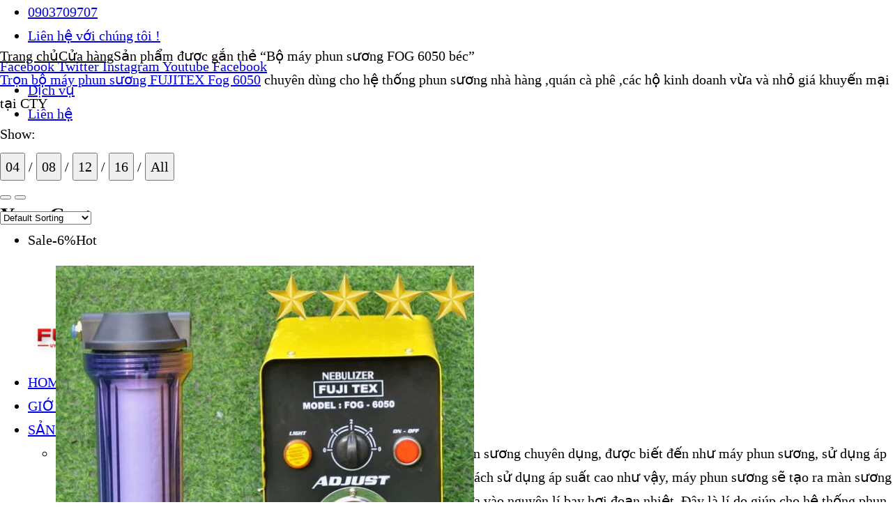

--- FILE ---
content_type: text/css
request_url: https://fujitex.org/wp-content/litespeed/ucss/bdf367776527b419c74a271d0424d953.css?ver=21b0e
body_size: 3189
content:
:root{--wp--preset--font-size--normal:16px;--wp--preset--font-size--huge:42px;--woocommerce:#a46497;--wc-green:#7ad03a;--wc-red:#a00;--wc-orange:#ffba00;--wc-blue:#2ea2cc;--wc-primary:#a46497;--wc-primary-text:#fff;--wc-secondary:#ebe9eb;--wc-secondary-text:#515151;--wc-highlight:#77a464;--wc-highligh-text:#fff;--wc-content-bg:#fff;--wc-subtext:#767676}.components-custom-select-control__button:focus:not(:disabled){border-color:var(--wp-admin-theme-color);box-shadow:0 0 0 1px var(--wp-admin-theme-color)}.components-snackbar__action.components-button:not(:disabled):not([aria-disabled=true]):not(.is-secondary){background-color:transparent;text-decoration:underline}.components-snackbar__action.components-button:not(:disabled):not([aria-disabled=true]):not(.is-secondary):focus{box-shadow:none;color:#fff;outline:1px dotted #fff}.components-snackbar__action.components-button:not(:disabled):not([aria-disabled=true]):not(.is-secondary):hover{color:var(--wp-admin-theme-color)}.wc-block-components-button:not(.is-link).outlined:not(:focus){box-shadow:inset 0 0 0 1px currentColor}.theme-twentytwentyone .wc-block-components-chip button.wc-block-components-chip__remove:not(:hover):not(:active):not(.has-background),.theme-twentytwentyone .wc-block-components-chip:active button.wc-block-components-chip__remove:not(:hover):not(:active):not(.has-background),.theme-twentytwentyone .wc-block-components-chip:focus button.wc-block-components-chip__remove:not(:hover):not(:active):not(.has-background),.theme-twentytwentyone .wc-block-components-chip:hover button.wc-block-components-chip__remove:not(:hover):not(:active):not(.has-background){background:0 0}.edit-post-visual-editor .wc-block-checkout__shipping-method-option.components-button:focus:not(:disabled),.edit-post-visual-editor .wc-block-checkout__shipping-method-option.components-button:hover:not(:disabled),.wc-block-checkout__shipping-method-option.components-button:focus:not(:disabled),.wc-block-checkout__shipping-method-option.components-button:hover:not(:disabled){background-color:#d5d5d5;border-color:#d5d5d5;color:#333}.wc-block-components-totals-wrapper.slot-wrapper>*>:after{border-style:solid;border-width:0 0 1px;bottom:0;content:"";display:block;left:0;opacity:.3;pointer-events:none;position:absolute;right:0;top:0}@font-face{font-display:swap;font-family:FontAwesome;src:url(/wp-content/plugins/yith-woocommerce-wishlist/assets/fonts/fontawesome-webfont.eot?v=4.7.0);src:url(/wp-content/plugins/yith-woocommerce-wishlist/assets/fonts/fontawesome-webfont.eot?#iefix&v=4.7.0)format("embedded-opentype"),url(/wp-content/plugins/yith-woocommerce-wishlist/assets/fonts/fontawesome-webfont.woff2?v=4.7.0)format("woff2"),url(/wp-content/plugins/yith-woocommerce-wishlist/assets/fonts/fontawesome-webfont.woff?v=4.7.0)format("woff"),url(/wp-content/plugins/yith-woocommerce-wishlist/assets/fonts/fontawesome-webfont.ttf?v=4.7.0)format("truetype"),url(/wp-content/plugins/yith-woocommerce-wishlist/assets/fonts/fontawesome-webfont.svg?v=4.7.0#fontawesomeregular)format("svg");font-weight:400;font-style:normal}@font-face{font-display:swap;font-family:star;src:url(/wp-content/plugins/woocommerce/assets/fonts/star.eot);src:url(/wp-content/plugins/woocommerce/assets/fonts/star.eot?#iefix)format("embedded-opentype"),url(/wp-content/plugins/woocommerce/assets/fonts/star.woff)format("woff"),url(/wp-content/plugins/woocommerce/assets/fonts/star.ttf)format("truetype"),url(/wp-content/plugins/woocommerce/assets/fonts/star.svg#star)format("svg");font-weight:400;font-style:normal}@font-face{font-display:swap;font-family:WooCommerce;src:url(/wp-content/plugins/woocommerce/assets/fonts/WooCommerce.eot);src:url(/wp-content/plugins/woocommerce/assets/fonts/WooCommerce.eot?#iefix)format("embedded-opentype"),url(/wp-content/plugins/woocommerce/assets/fonts/WooCommerce.woff)format("woff"),url(/wp-content/plugins/woocommerce/assets/fonts/WooCommerce.ttf)format("truetype"),url(/wp-content/plugins/woocommerce/assets/fonts/WooCommerce.svg#WooCommerce)format("svg");font-weight:400;font-style:normal}.growl .growl-close:not(:hover)::before{-webkit-transform:rotate(45deg);-moz-transform:rotate(45deg);-ms-transform:rotate(45deg);-o-transform:rotate(45deg);transform:rotate(45deg)}.growl .growl-close:not(:hover)::after{-webkit-transform:rotate(-45deg);-moz-transform:rotate(-45deg);-ms-transform:rotate(-45deg);-o-transform:rotate(-45deg);transform:rotate(-45deg)}.overlay-plus:not(:hover)::before{width:0}.overlay-plus:not(:hover)::after{height:0}.overlay-cross:not(:hover)::after,.overlay-cross:not(:hover)::before{width:0;height:0}.overlay-horizontal:not(:hover)::after,.overlay-horizontal:not(:hover)::before{width:0}.overlay-vertical:not(:hover)::after,.overlay-vertical:not(:hover)::before{height:0}.border-scale:not(:hover)::before{left:50%;right:50%}.border-scale:not(:hover)::after{top:50%;bottom:50%}.border-plus:not(:hover)::before{top:30%;bottom:30%;opacity:0}.border-plus:not(:hover)::after{left:30%;right:30%;opacity:0}@font-face{font-display:swap;font-family:"FontAwesome";src:url(/wp-content/plugins/elementor/assets/lib/font-awesome/fonts/fontawesome-webfont.eot?v=4.7.0);src:url(/wp-content/plugins/elementor/assets/lib/font-awesome/fonts/fontawesome-webfont.eot?#iefix&v=4.7.0)format("embedded-opentype"),url(/wp-content/plugins/elementor/assets/lib/font-awesome/fonts/fontawesome-webfont.woff2?v=4.7.0)format("woff2"),url(/wp-content/plugins/elementor/assets/lib/font-awesome/fonts/fontawesome-webfont.woff?v=4.7.0)format("woff"),url(/wp-content/plugins/elementor/assets/lib/font-awesome/fonts/fontawesome-webfont.ttf?v=4.7.0)format("truetype"),url(/wp-content/plugins/elementor/assets/lib/font-awesome/fonts/fontawesome-webfont.svg?v=4.7.0#fontawesomeregular)format("svg");font-weight:400;font-style:normal}.scroll-wrapper>.scroll-element.scroll-x .scroll-bar:not(:hover),.scroll-wrapper>.scroll-element.scroll-y .scroll-bar:not(:hover){opacity:.3}*,:after,:before{-webkit-box-sizing:border-box;-moz-box-sizing:border-box;box-sizing:border-box}html{font-family:sans-serif;-ms-text-size-adjust:100%;-webkit-text-size-adjust:100%}:focus{outline:0}::-webkit-input-placeholder{color:inherit;opacity:1}:-moz-placeholder{color:inherit;opacity:1}::-moz-placeholder{color:inherit;opacity:1}:-ms-input-placeholder{color:inherit;opacity:1}@media (min-width:768px){body{--main-container:720px}}@media (min-width:992px){body{--main-container:940px}}@media (min-width:1200px){body{--main-container:1140px}}.woocommerce-store-notice a:not(:hover){color:inherit}@font-face{font-display:swap;font-family:main-icon;src:url(/wp-content/themes/kuteshop/assets/vendor/main-icon/fonts/main-icon.ttf?g5nlck)format("truetype"),url(/wp-content/themes/kuteshop/assets/vendor/main-icon/fonts/main-icon.woff?g5nlck)format("woff"),url(/wp-content/themes/kuteshop/assets/vendor/main-icon/fonts/main-icon.svg?g5nlck#main-icon)format("svg");font-weight:400;font-style:normal;font-display:block}body{--main-ff:Open Sans,sans-serif;--main-fz:14px;--main-lh:1.71428571;--main-cl:#666;--main-fw:400;--default-color:#222;--main-color:#ff3366;--main-color-b:hsl(var(--main-color-h), var(--main-color-s), calc(var(--main-color-l) * 0.8));--main-color-t:#fff;--main-h-fw:600;--main-bora:0;--sidebar-width:330px;--sidebar-space:30px;--shop-sidebar-width:330px;--shop-sidebar-space:30px;--input-width:auto;--input-height:40px;--input-padding:8px 20px;--input-bg:#fff;--input-sd:0 0 0 2px #eee inset;--input-sd-h:0 0 0 2px var(--main-color) inset;--input-cl:#999;--input-cl-h:var(--default-color);--input-bora:var(--main-bora);--button-padding:8px 30px;font-family:var(--main-ff);font-size:var(--main-fz);line-height:var(--main-lh);color:var(--main-cl);font-weight:var(--main-fw);background-color:#fff;word-wrap:break-word;overflow-x:hidden;margin:0}@media (max-width:1499px) and (min-width:992px){body{--sidebar-width:270px;--shop-sidebar-width:270px}}.post-pagination .post-page-numbers:not(:hover):not(.current){color:var(--default-color);box-shadow:0 0 0 1px #eee inset;background-color:transparent}.breadcrumb a:not(:hover),.comment-respond .comment-reply-title #cancel-comment-reply-link:not(:hover),.woocommerce-breadcrumb a:not(:hover){color:var(--main-cl)}.woocommerce ul.wishlist_table.mobile li .item-details a:not(:hover){color:var(--default-color)}.woocommerce ul.wishlist_table.mobile li .product-remove a:not(:hover){color:#999}.elementor div.social-official-bg .elementor-social-icon:not(:hover){box-shadow:0 0 0 1px #eee inset;color:var(--default-color);background-color:#fff}.widget_media_gallery .gallery-item a:not(:hover)::after{opacity:0;-webkit-transform:scale(.7);-moz-transform:scale(.7);-ms-transform:scale(.7);-o-transform:scale(.7);transform:scale(.7)}.ovic-tab.style-10 .tab-item a:not(:hover),.widget .product_list_widget>li>a:not(:hover){color:var(--default-color)}.blog-item.style-03 .post-readmore a:not(:hover),.blog-item.style-05 .post-readmore a:not(:hover),.widget_shopping_cart .woocommerce-mini-cart li .remove:not(:hover){color:#999}.widget_shopping_cart .buttons .button:not(.checkout):not(:hover){background-color:#fff;color:var(--default-color);box-shadow:0 0 0 1px #eee inset}.ovic-tab.style-03 .tab-item:not(.active) a:not(:hover),.ovic-tab.style-06 .tab-item:not(.active) a:not(:hover){border-color:transparent}.ovic-tab.style-06 .tab-category .scroll-arrow:not(:hover){border-color:#eee;z-index:5}.ovic-tab.style-08 .tab-title:not(:hover),.ovic-tab.style-08 .tabs-head .button:not(:hover){color:#999;background-color:#fff;box-shadow:0 0 0 1px #ddd inset}.ovic-tab.style-08 .tabs-head .button:not(:hover){color:inherit}.ovic-brands.style-01 .tab-item:not(.active) a:not(:hover){background-color:#eee}.ovic-category.style-01 .button:not(:hover){background-color:#999}.ovic-category.style-02 .list-category a:not(.button):not(:hover),.post-author a:not(:hover){color:inherit}.ovic-newsletter.style-03 .submit-newsletter:not(:hover){background-color:#505050;color:inherit}.ovic-countdown.style-02 .kuteshop-countdown>::before{position:absolute;content:"";top:9px;left:9px;right:9px;bottom:9px;border-radius:inherit;background-color:var(--main-color)}.ovic-countdown.style-03 .kuteshop-countdown>::before{position:absolute;content:"";top:0;left:0;right:0;height:100px;background-color:#f6f6f6}.ovic-countdown.style-03 .kuteshop-countdown>::after{position:absolute;content:"";top:43px;left:0;right:0;padding:0;border-top:2px solid #aaa}@media (min-width:768px){.ovic-countdown.style-02.position-horizon .kuteshop-countdown>::before{top:12px;bottom:12px;left:12px;right:12px}}@media (max-width:1199px){.ovic-countdown.style-02 .kuteshop-countdown>::before{top:9px;left:9px;right:9px;bottom:9px}.ovic-countdown.style-03 .kuteshop-countdown>::before{height:86px}.ovic-countdown.style-03 .kuteshop-countdown>::after{top:35px}}@media (max-width:479px){.ovic-countdown.style-03 .kuteshop-countdown>::before{height:80px}.ovic-countdown.style-03 .kuteshop-countdown>::after{top:31px}}.blog-item.style-03 .post-inner:not(:hover)::after,.blog-item.style-03 .post-inner:not(:hover)::before{width:0}.blog-item.style-03 .post-readmore a:not(:hover)::before,.blog-item.style-04 .post-readmore a:not(:hover)::before{color:#666}.blog-item.style-04 .post-date:not(:hover){opacity:.7}.blog-item.style-07 .post-readmore a:not(:hover),.inner-control>*>a:not(:hover),.shop-control .chosen-container .chosen-single:not(:hover),div.ovic_bundle-wrap .column-name a:not(:hover){color:var(--default-color)}.blog-item.style-10 .post-readmore a:not(:hover){color:#aaa;box-shadow:0-2px #d3d3d3 inset}.add-to-cart:not(:hover)::after,.add-to-cart:not(:hover)::before{opacity:0;visibility:hidden}.yith-wcwl-add-to-wishlist>:hover{color:var(--group-button-c-h);background-color:var(--group-button-bg-h);box-shadow:var(--group-button-bs-h)}.quick-view-01 a.yith-wcqv-button:not(:hover){background-color:#7bc042cc}@media (min-width:1200px){.product-item.style-99 .product-inner:not(:hover)::before{opacity:0;visibility:hidden}.product-item.style-99 .yith-wcwl-add-to-wishlist>:hover{color:var(--main-color)}}.woocommerce-product-gallery__trigger:not(:hover),div.ovic-question-answers .close-question:not(:hover){color:inherit}.header-top .header-inner>*>*>a:not(:hover){color:var(--default-color)}.light .box-nav-vertical:not(.open) .block-title:not(:hover),.light .header-top .header-inner>*>*>a:not(:hover),.light .inner-control>*>a:not(:hover),.light.header-top .header-inner>*>*>a:not(:hover),div.mfp-content .social-content .mfp-user a:not(:hover){color:#fff}.light.main-bg .header-top .header-inner>*>*>a:not(:hover),.light.main-bg.header-top .header-inner>*>*>a:not(:hover){color:var(--main-color-t)}.elementor-widget-wp-widget-woocommerce_product_tag_cloud.style-02 .tagcloud a:not(:hover){background-color:rgba(255,255,255,.05)}@font-face{font-display:swap;font-family:eicons;src:url(/wp-content/plugins/elementor/assets/lib/eicons/fonts/eicons.eot?5.15.0);src:url(/wp-content/plugins/elementor/assets/lib/eicons/fonts/eicons.eot?5.15.0#iefix)format("embedded-opentype"),url(/wp-content/plugins/elementor/assets/lib/eicons/fonts/eicons.woff2?5.15.0)format("woff2"),url(/wp-content/plugins/elementor/assets/lib/eicons/fonts/eicons.woff?5.15.0)format("woff"),url(/wp-content/plugins/elementor/assets/lib/eicons/fonts/eicons.ttf?5.15.0)format("truetype"),url(/wp-content/plugins/elementor/assets/lib/eicons/fonts/eicons.svg?5.15.0#eicon)format("svg");font-weight:400;font-style:normal}.dialog-close-button:not(:hover){opacity:.4}.elementor-templates-modal__header__item>i:not(:hover){color:#a4afb7}.elementor-templates-modal__header__close--skip>i:not(:hover){color:#fff}:root{--page-title-display:block}.elementor-item:not(:hover):not(:focus):not(.elementor-item-active):not(.highlighted):after,.elementor-item:not(:hover):not(:focus):not(.elementor-item-active):not(.highlighted):before{opacity:0}.e--pointer-double-line.e--animation-grow .elementor-item:not(:hover):not(:focus):not(.elementor-item-active):not(.highlighted):after,.e--pointer-double-line.e--animation-grow .elementor-item:not(:hover):not(:focus):not(.elementor-item-active):not(.highlighted):before,.e--pointer-overline.e--animation-grow .elementor-item:not(:hover):not(:focus):not(.elementor-item-active):not(.highlighted):after,.e--pointer-overline.e--animation-grow .elementor-item:not(:hover):not(:focus):not(.elementor-item-active):not(.highlighted):before,.e--pointer-underline.e--animation-grow .elementor-item:not(:hover):not(:focus):not(.elementor-item-active):not(.highlighted):after,.e--pointer-underline.e--animation-grow .elementor-item:not(:hover):not(:focus):not(.elementor-item-active):not(.highlighted):before{height:0;width:0;left:50%}.e--pointer-double-line.e--animation-drop-out .elementor-item:not(:hover):not(:focus):not(.elementor-item-active):not(.highlighted):before,.e--pointer-overline.e--animation-drop-out .elementor-item:not(:hover):not(:focus):not(.elementor-item-active):not(.highlighted):before,.e--pointer-underline.e--animation-drop-out .elementor-item:not(:hover):not(:focus):not(.elementor-item-active):not(.highlighted):before{top:10px}.e--pointer-double-line.e--animation-drop-out .elementor-item:not(:hover):not(:focus):not(.elementor-item-active):not(.highlighted):after,.e--pointer-overline.e--animation-drop-out .elementor-item:not(:hover):not(:focus):not(.elementor-item-active):not(.highlighted):after,.e--pointer-underline.e--animation-drop-out .elementor-item:not(:hover):not(:focus):not(.elementor-item-active):not(.highlighted):after{bottom:10px}.e--pointer-double-line.e--animation-drop-in .elementor-item:not(:hover):not(:focus):not(.elementor-item-active):not(.highlighted):before,.e--pointer-overline.e--animation-drop-in .elementor-item:not(:hover):not(:focus):not(.elementor-item-active):not(.highlighted):before,.e--pointer-underline.e--animation-drop-in .elementor-item:not(:hover):not(:focus):not(.elementor-item-active):not(.highlighted):before{top:-10px}.e--pointer-double-line.e--animation-drop-in .elementor-item:not(:hover):not(:focus):not(.elementor-item-active):not(.highlighted):after,.e--pointer-overline.e--animation-drop-in .elementor-item:not(:hover):not(:focus):not(.elementor-item-active):not(.highlighted):after,.e--pointer-underline.e--animation-drop-in .elementor-item:not(:hover):not(:focus):not(.elementor-item-active):not(.highlighted):after{bottom:-10px}.e--pointer-double-line.e--animation-slide .elementor-item:not(:hover):not(:focus):not(.elementor-item-active):not(.highlighted):before,.e--pointer-overline.e--animation-slide .elementor-item:not(:hover):not(:focus):not(.elementor-item-active):not(.highlighted):before{width:10px;left:-20px}.e--pointer-double-line.e--animation-slide .elementor-item:not(:hover):not(:focus):not(.elementor-item-active):not(.highlighted):after,.e--pointer-underline.e--animation-slide .elementor-item:not(:hover):not(:focus):not(.elementor-item-active):not(.highlighted):after{width:10px;left:calc(100% + 20px)}.e--pointer-framed.e--animation-grow .elementor-item:not(:hover):not(:focus):not(.elementor-item-active):not(.highlighted):before{-webkit-transform:scale(.75);-ms-transform:scale(.75);transform:scale(.75)}.e--pointer-framed.e--animation-shrink .elementor-item:not(:hover):not(:focus):not(.elementor-item-active):not(.highlighted):before{-webkit-transform:scale(1.25);-ms-transform:scale(1.25);transform:scale(1.25)}.e--pointer-background.e--animation-shrink .elementor-item:not(:hover):not(:focus):not(.elementor-item-active):not(.highlighted):before{-webkit-transform:scale(1.2);-ms-transform:scale(1.2);transform:scale(1.2);-webkit-transition:.3s;-o-transition:.3s;transition:.3s}.e--pointer-background.e--animation-sweep-left .elementor-item:not(:hover):not(:focus):not(.elementor-item-active):not(.highlighted):before{left:100%}.e--pointer-background.e--animation-sweep-right .elementor-item:not(:hover):not(:focus):not(.elementor-item-active):not(.highlighted):before{right:100%}.e--pointer-background.e--animation-sweep-up .elementor-item:not(:hover):not(:focus):not(.elementor-item-active):not(.highlighted):before{top:100%}.e--pointer-background.e--animation-sweep-down .elementor-item:not(:hover):not(:focus):not(.elementor-item-active):not(.highlighted):before{bottom:100%}.e--pointer-background.e--animation-shutter-out-vertical .elementor-item:not(:hover):not(:focus):not(.elementor-item-active):not(.highlighted):before{bottom:50%;top:50%}.e--pointer-background.e--animation-shutter-out-horizontal .elementor-item:not(:hover):not(:focus):not(.elementor-item-active):not(.highlighted):before{right:50%;left:50%}@font-face{font-display:swap;font-family:"Font Awesome 5 Brands";font-style:normal;font-weight:400;font-display:block;src:url(/wp-content/plugins/elementor/assets/lib/font-awesome/webfonts/fa-brands-400.eot);src:url(/wp-content/plugins/elementor/assets/lib/font-awesome/webfonts/fa-brands-400.eot?#iefix)format("embedded-opentype"),url(/wp-content/plugins/elementor/assets/lib/font-awesome/webfonts/fa-brands-400.woff2)format("woff2"),url(/wp-content/plugins/elementor/assets/lib/font-awesome/webfonts/fa-brands-400.woff)format("woff"),url(/wp-content/plugins/elementor/assets/lib/font-awesome/webfonts/fa-brands-400.ttf)format("truetype"),url(/wp-content/plugins/elementor/assets/lib/font-awesome/webfonts/fa-brands-400.svg#fontawesome)format("svg")}@font-face{font-display:swap;font-family:"Font Awesome 5 Free";font-style:normal;font-weight:400;font-display:block;src:url(/wp-content/plugins/elementor/assets/lib/font-awesome/webfonts/fa-regular-400.eot);src:url(/wp-content/plugins/elementor/assets/lib/font-awesome/webfonts/fa-regular-400.eot?#iefix)format("embedded-opentype"),url(/wp-content/plugins/elementor/assets/lib/font-awesome/webfonts/fa-regular-400.woff2)format("woff2"),url(/wp-content/plugins/elementor/assets/lib/font-awesome/webfonts/fa-regular-400.woff)format("woff"),url(/wp-content/plugins/elementor/assets/lib/font-awesome/webfonts/fa-regular-400.ttf)format("truetype"),url(/wp-content/plugins/elementor/assets/lib/font-awesome/webfonts/fa-regular-400.svg#fontawesome)format("svg")}@font-face{font-display:swap;font-family:"Font Awesome 5 Free";font-style:normal;font-weight:900;font-display:block;src:url(/wp-content/plugins/elementor/assets/lib/font-awesome/webfonts/fa-solid-900.eot);src:url(/wp-content/plugins/elementor/assets/lib/font-awesome/webfonts/fa-solid-900.eot?#iefix)format("embedded-opentype"),url(/wp-content/plugins/elementor/assets/lib/font-awesome/webfonts/fa-solid-900.woff2)format("woff2"),url(/wp-content/plugins/elementor/assets/lib/font-awesome/webfonts/fa-solid-900.woff)format("woff"),url(/wp-content/plugins/elementor/assets/lib/font-awesome/webfonts/fa-solid-900.ttf)format("truetype"),url(/wp-content/plugins/elementor/assets/lib/font-awesome/webfonts/fa-solid-900.svg#fontawesome)format("svg")}@font-face{font-display:swap;font-family:"revicons";src:url(/wp-content/plugins/revslider/public/assets/fonts/revicons/revicons.eot?5510888);src:url(/wp-content/plugins/revslider/public/assets/fonts/revicons/revicons.eot?5510888#iefix)format("embedded-opentype"),url(/wp-content/plugins/revslider/public/assets/fonts/revicons/revicons.woff?5510888)format("woff"),url(/wp-content/plugins/revslider/public/assets/fonts/revicons/revicons.ttf?5510888)format("truetype"),url(/wp-content/plugins/revslider/public/assets/fonts/revicons/revicons.svg?5510888#revicons)format("svg");font-weight:400;font-style:normal;font-display:swap}